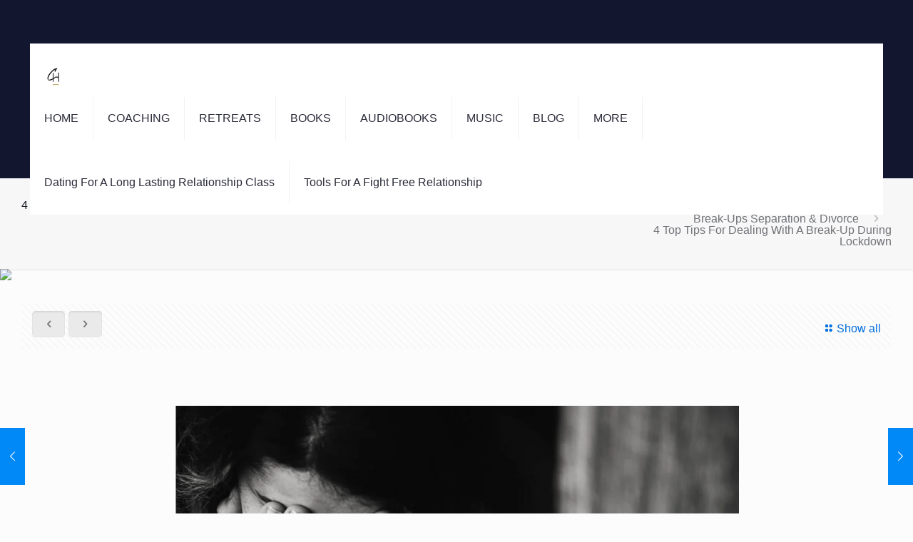

--- FILE ---
content_type: text/html; charset=utf-8
request_url: https://www.google.com/recaptcha/api2/aframe
body_size: 268
content:
<!DOCTYPE HTML><html><head><meta http-equiv="content-type" content="text/html; charset=UTF-8"></head><body><script nonce="XeMomT8MfP1DJvU-NR9Klg">/** Anti-fraud and anti-abuse applications only. See google.com/recaptcha */ try{var clients={'sodar':'https://pagead2.googlesyndication.com/pagead/sodar?'};window.addEventListener("message",function(a){try{if(a.source===window.parent){var b=JSON.parse(a.data);var c=clients[b['id']];if(c){var d=document.createElement('img');d.src=c+b['params']+'&rc='+(localStorage.getItem("rc::a")?sessionStorage.getItem("rc::b"):"");window.document.body.appendChild(d);sessionStorage.setItem("rc::e",parseInt(sessionStorage.getItem("rc::e")||0)+1);localStorage.setItem("rc::h",'1768795015539');}}}catch(b){}});window.parent.postMessage("_grecaptcha_ready", "*");}catch(b){}</script></body></html>

--- FILE ---
content_type: text/css; charset=UTF-8
request_url: https://www.chantalheide.com/wp-content/themes/betheme-child-theme/style.css?ver=21.3.1
body_size: 90
content:
/*
Theme Name: Betheme Child theme of betheme
Theme URI: 
Description: Child theme of betheme theme for the Betheme theme
Author: <a href="https://muffingroup.com/">Muffin group</a>
Author URI: 
Template: betheme
Version: 21.3.1
*/

/* Generated by Orbisius Child Theme Creator (http://orbisius.com/products/wordpress-plugins/orbisius-child-theme-creator/) on Sat, 03 Aug 2019 03:15:50 +0000 */ 
/* The plugin now uses the recommended approach for loading the css files.*/

